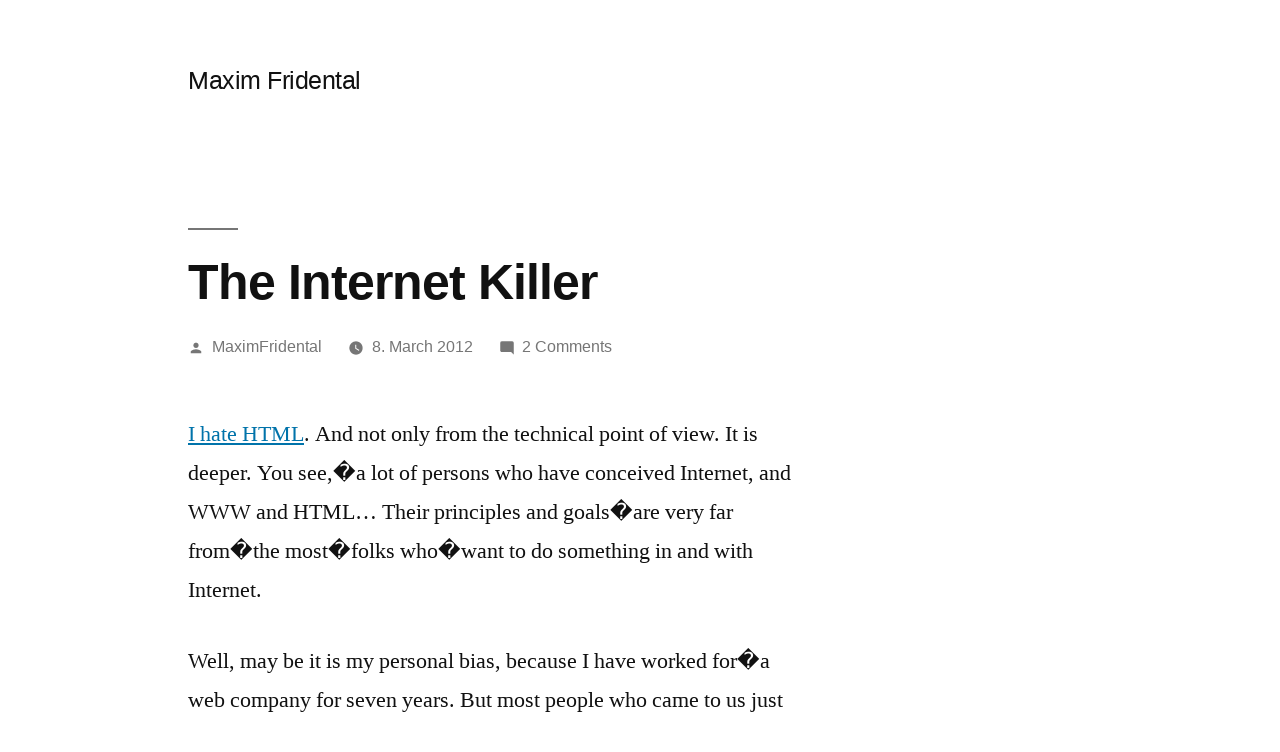

--- FILE ---
content_type: text/html; charset=UTF-8
request_url: https://maxim.fridental.de/2012/03/08/the-internet-killer/
body_size: 9450
content:
<!doctype html>
<html lang="en-US">
<head>
	<meta charset="UTF-8" />
	<meta name="viewport" content="width=device-width, initial-scale=1.0" />
	<link rel="profile" href="https://gmpg.org/xfn/11" />
	<title>The Internet Killer &#8211; Maxim Fridental</title>
<meta name='robots' content='max-image-preview:large' />
	<style>img:is([sizes="auto" i], [sizes^="auto," i]) { contain-intrinsic-size: 3000px 1500px }</style>
	<link rel="alternate" type="application/rss+xml" title="Maxim Fridental &raquo; Feed" href="https://maxim.fridental.de/feed/" />
<link rel="alternate" type="application/rss+xml" title="Maxim Fridental &raquo; Comments Feed" href="https://maxim.fridental.de/comments/feed/" />
<link rel="alternate" type="application/rss+xml" title="Maxim Fridental &raquo; The Internet Killer Comments Feed" href="https://maxim.fridental.de/2012/03/08/the-internet-killer/feed/" />
<script>
window._wpemojiSettings = {"baseUrl":"https:\/\/s.w.org\/images\/core\/emoji\/15.0.3\/72x72\/","ext":".png","svgUrl":"https:\/\/s.w.org\/images\/core\/emoji\/15.0.3\/svg\/","svgExt":".svg","source":{"concatemoji":"https:\/\/maxim.fridental.de\/wp-includes\/js\/wp-emoji-release.min.js?ver=6.7.4"}};
/*! This file is auto-generated */
!function(i,n){var o,s,e;function c(e){try{var t={supportTests:e,timestamp:(new Date).valueOf()};sessionStorage.setItem(o,JSON.stringify(t))}catch(e){}}function p(e,t,n){e.clearRect(0,0,e.canvas.width,e.canvas.height),e.fillText(t,0,0);var t=new Uint32Array(e.getImageData(0,0,e.canvas.width,e.canvas.height).data),r=(e.clearRect(0,0,e.canvas.width,e.canvas.height),e.fillText(n,0,0),new Uint32Array(e.getImageData(0,0,e.canvas.width,e.canvas.height).data));return t.every(function(e,t){return e===r[t]})}function u(e,t,n){switch(t){case"flag":return n(e,"\ud83c\udff3\ufe0f\u200d\u26a7\ufe0f","\ud83c\udff3\ufe0f\u200b\u26a7\ufe0f")?!1:!n(e,"\ud83c\uddfa\ud83c\uddf3","\ud83c\uddfa\u200b\ud83c\uddf3")&&!n(e,"\ud83c\udff4\udb40\udc67\udb40\udc62\udb40\udc65\udb40\udc6e\udb40\udc67\udb40\udc7f","\ud83c\udff4\u200b\udb40\udc67\u200b\udb40\udc62\u200b\udb40\udc65\u200b\udb40\udc6e\u200b\udb40\udc67\u200b\udb40\udc7f");case"emoji":return!n(e,"\ud83d\udc26\u200d\u2b1b","\ud83d\udc26\u200b\u2b1b")}return!1}function f(e,t,n){var r="undefined"!=typeof WorkerGlobalScope&&self instanceof WorkerGlobalScope?new OffscreenCanvas(300,150):i.createElement("canvas"),a=r.getContext("2d",{willReadFrequently:!0}),o=(a.textBaseline="top",a.font="600 32px Arial",{});return e.forEach(function(e){o[e]=t(a,e,n)}),o}function t(e){var t=i.createElement("script");t.src=e,t.defer=!0,i.head.appendChild(t)}"undefined"!=typeof Promise&&(o="wpEmojiSettingsSupports",s=["flag","emoji"],n.supports={everything:!0,everythingExceptFlag:!0},e=new Promise(function(e){i.addEventListener("DOMContentLoaded",e,{once:!0})}),new Promise(function(t){var n=function(){try{var e=JSON.parse(sessionStorage.getItem(o));if("object"==typeof e&&"number"==typeof e.timestamp&&(new Date).valueOf()<e.timestamp+604800&&"object"==typeof e.supportTests)return e.supportTests}catch(e){}return null}();if(!n){if("undefined"!=typeof Worker&&"undefined"!=typeof OffscreenCanvas&&"undefined"!=typeof URL&&URL.createObjectURL&&"undefined"!=typeof Blob)try{var e="postMessage("+f.toString()+"("+[JSON.stringify(s),u.toString(),p.toString()].join(",")+"));",r=new Blob([e],{type:"text/javascript"}),a=new Worker(URL.createObjectURL(r),{name:"wpTestEmojiSupports"});return void(a.onmessage=function(e){c(n=e.data),a.terminate(),t(n)})}catch(e){}c(n=f(s,u,p))}t(n)}).then(function(e){for(var t in e)n.supports[t]=e[t],n.supports.everything=n.supports.everything&&n.supports[t],"flag"!==t&&(n.supports.everythingExceptFlag=n.supports.everythingExceptFlag&&n.supports[t]);n.supports.everythingExceptFlag=n.supports.everythingExceptFlag&&!n.supports.flag,n.DOMReady=!1,n.readyCallback=function(){n.DOMReady=!0}}).then(function(){return e}).then(function(){var e;n.supports.everything||(n.readyCallback(),(e=n.source||{}).concatemoji?t(e.concatemoji):e.wpemoji&&e.twemoji&&(t(e.twemoji),t(e.wpemoji)))}))}((window,document),window._wpemojiSettings);
</script>
<style id='wp-emoji-styles-inline-css'>

	img.wp-smiley, img.emoji {
		display: inline !important;
		border: none !important;
		box-shadow: none !important;
		height: 1em !important;
		width: 1em !important;
		margin: 0 0.07em !important;
		vertical-align: -0.1em !important;
		background: none !important;
		padding: 0 !important;
	}
</style>
<link rel='stylesheet' id='wp-block-library-css' href='https://maxim.fridental.de/wp-includes/css/dist/block-library/style.min.css?ver=6.7.4' media='all' />
<style id='wp-block-library-theme-inline-css'>
.wp-block-audio :where(figcaption){color:#555;font-size:13px;text-align:center}.is-dark-theme .wp-block-audio :where(figcaption){color:#ffffffa6}.wp-block-audio{margin:0 0 1em}.wp-block-code{border:1px solid #ccc;border-radius:4px;font-family:Menlo,Consolas,monaco,monospace;padding:.8em 1em}.wp-block-embed :where(figcaption){color:#555;font-size:13px;text-align:center}.is-dark-theme .wp-block-embed :where(figcaption){color:#ffffffa6}.wp-block-embed{margin:0 0 1em}.blocks-gallery-caption{color:#555;font-size:13px;text-align:center}.is-dark-theme .blocks-gallery-caption{color:#ffffffa6}:root :where(.wp-block-image figcaption){color:#555;font-size:13px;text-align:center}.is-dark-theme :root :where(.wp-block-image figcaption){color:#ffffffa6}.wp-block-image{margin:0 0 1em}.wp-block-pullquote{border-bottom:4px solid;border-top:4px solid;color:currentColor;margin-bottom:1.75em}.wp-block-pullquote cite,.wp-block-pullquote footer,.wp-block-pullquote__citation{color:currentColor;font-size:.8125em;font-style:normal;text-transform:uppercase}.wp-block-quote{border-left:.25em solid;margin:0 0 1.75em;padding-left:1em}.wp-block-quote cite,.wp-block-quote footer{color:currentColor;font-size:.8125em;font-style:normal;position:relative}.wp-block-quote:where(.has-text-align-right){border-left:none;border-right:.25em solid;padding-left:0;padding-right:1em}.wp-block-quote:where(.has-text-align-center){border:none;padding-left:0}.wp-block-quote.is-large,.wp-block-quote.is-style-large,.wp-block-quote:where(.is-style-plain){border:none}.wp-block-search .wp-block-search__label{font-weight:700}.wp-block-search__button{border:1px solid #ccc;padding:.375em .625em}:where(.wp-block-group.has-background){padding:1.25em 2.375em}.wp-block-separator.has-css-opacity{opacity:.4}.wp-block-separator{border:none;border-bottom:2px solid;margin-left:auto;margin-right:auto}.wp-block-separator.has-alpha-channel-opacity{opacity:1}.wp-block-separator:not(.is-style-wide):not(.is-style-dots){width:100px}.wp-block-separator.has-background:not(.is-style-dots){border-bottom:none;height:1px}.wp-block-separator.has-background:not(.is-style-wide):not(.is-style-dots){height:2px}.wp-block-table{margin:0 0 1em}.wp-block-table td,.wp-block-table th{word-break:normal}.wp-block-table :where(figcaption){color:#555;font-size:13px;text-align:center}.is-dark-theme .wp-block-table :where(figcaption){color:#ffffffa6}.wp-block-video :where(figcaption){color:#555;font-size:13px;text-align:center}.is-dark-theme .wp-block-video :where(figcaption){color:#ffffffa6}.wp-block-video{margin:0 0 1em}:root :where(.wp-block-template-part.has-background){margin-bottom:0;margin-top:0;padding:1.25em 2.375em}
</style>
<style id='classic-theme-styles-inline-css'>
/*! This file is auto-generated */
.wp-block-button__link{color:#fff;background-color:#32373c;border-radius:9999px;box-shadow:none;text-decoration:none;padding:calc(.667em + 2px) calc(1.333em + 2px);font-size:1.125em}.wp-block-file__button{background:#32373c;color:#fff;text-decoration:none}
</style>
<style id='global-styles-inline-css'>
:root{--wp--preset--aspect-ratio--square: 1;--wp--preset--aspect-ratio--4-3: 4/3;--wp--preset--aspect-ratio--3-4: 3/4;--wp--preset--aspect-ratio--3-2: 3/2;--wp--preset--aspect-ratio--2-3: 2/3;--wp--preset--aspect-ratio--16-9: 16/9;--wp--preset--aspect-ratio--9-16: 9/16;--wp--preset--color--black: #000000;--wp--preset--color--cyan-bluish-gray: #abb8c3;--wp--preset--color--white: #FFF;--wp--preset--color--pale-pink: #f78da7;--wp--preset--color--vivid-red: #cf2e2e;--wp--preset--color--luminous-vivid-orange: #ff6900;--wp--preset--color--luminous-vivid-amber: #fcb900;--wp--preset--color--light-green-cyan: #7bdcb5;--wp--preset--color--vivid-green-cyan: #00d084;--wp--preset--color--pale-cyan-blue: #8ed1fc;--wp--preset--color--vivid-cyan-blue: #0693e3;--wp--preset--color--vivid-purple: #9b51e0;--wp--preset--color--primary: #0073a8;--wp--preset--color--secondary: #005075;--wp--preset--color--dark-gray: #111;--wp--preset--color--light-gray: #767676;--wp--preset--gradient--vivid-cyan-blue-to-vivid-purple: linear-gradient(135deg,rgba(6,147,227,1) 0%,rgb(155,81,224) 100%);--wp--preset--gradient--light-green-cyan-to-vivid-green-cyan: linear-gradient(135deg,rgb(122,220,180) 0%,rgb(0,208,130) 100%);--wp--preset--gradient--luminous-vivid-amber-to-luminous-vivid-orange: linear-gradient(135deg,rgba(252,185,0,1) 0%,rgba(255,105,0,1) 100%);--wp--preset--gradient--luminous-vivid-orange-to-vivid-red: linear-gradient(135deg,rgba(255,105,0,1) 0%,rgb(207,46,46) 100%);--wp--preset--gradient--very-light-gray-to-cyan-bluish-gray: linear-gradient(135deg,rgb(238,238,238) 0%,rgb(169,184,195) 100%);--wp--preset--gradient--cool-to-warm-spectrum: linear-gradient(135deg,rgb(74,234,220) 0%,rgb(151,120,209) 20%,rgb(207,42,186) 40%,rgb(238,44,130) 60%,rgb(251,105,98) 80%,rgb(254,248,76) 100%);--wp--preset--gradient--blush-light-purple: linear-gradient(135deg,rgb(255,206,236) 0%,rgb(152,150,240) 100%);--wp--preset--gradient--blush-bordeaux: linear-gradient(135deg,rgb(254,205,165) 0%,rgb(254,45,45) 50%,rgb(107,0,62) 100%);--wp--preset--gradient--luminous-dusk: linear-gradient(135deg,rgb(255,203,112) 0%,rgb(199,81,192) 50%,rgb(65,88,208) 100%);--wp--preset--gradient--pale-ocean: linear-gradient(135deg,rgb(255,245,203) 0%,rgb(182,227,212) 50%,rgb(51,167,181) 100%);--wp--preset--gradient--electric-grass: linear-gradient(135deg,rgb(202,248,128) 0%,rgb(113,206,126) 100%);--wp--preset--gradient--midnight: linear-gradient(135deg,rgb(2,3,129) 0%,rgb(40,116,252) 100%);--wp--preset--font-size--small: 19.5px;--wp--preset--font-size--medium: 20px;--wp--preset--font-size--large: 36.5px;--wp--preset--font-size--x-large: 42px;--wp--preset--font-size--normal: 22px;--wp--preset--font-size--huge: 49.5px;--wp--preset--spacing--20: 0.44rem;--wp--preset--spacing--30: 0.67rem;--wp--preset--spacing--40: 1rem;--wp--preset--spacing--50: 1.5rem;--wp--preset--spacing--60: 2.25rem;--wp--preset--spacing--70: 3.38rem;--wp--preset--spacing--80: 5.06rem;--wp--preset--shadow--natural: 6px 6px 9px rgba(0, 0, 0, 0.2);--wp--preset--shadow--deep: 12px 12px 50px rgba(0, 0, 0, 0.4);--wp--preset--shadow--sharp: 6px 6px 0px rgba(0, 0, 0, 0.2);--wp--preset--shadow--outlined: 6px 6px 0px -3px rgba(255, 255, 255, 1), 6px 6px rgba(0, 0, 0, 1);--wp--preset--shadow--crisp: 6px 6px 0px rgba(0, 0, 0, 1);}:where(.is-layout-flex){gap: 0.5em;}:where(.is-layout-grid){gap: 0.5em;}body .is-layout-flex{display: flex;}.is-layout-flex{flex-wrap: wrap;align-items: center;}.is-layout-flex > :is(*, div){margin: 0;}body .is-layout-grid{display: grid;}.is-layout-grid > :is(*, div){margin: 0;}:where(.wp-block-columns.is-layout-flex){gap: 2em;}:where(.wp-block-columns.is-layout-grid){gap: 2em;}:where(.wp-block-post-template.is-layout-flex){gap: 1.25em;}:where(.wp-block-post-template.is-layout-grid){gap: 1.25em;}.has-black-color{color: var(--wp--preset--color--black) !important;}.has-cyan-bluish-gray-color{color: var(--wp--preset--color--cyan-bluish-gray) !important;}.has-white-color{color: var(--wp--preset--color--white) !important;}.has-pale-pink-color{color: var(--wp--preset--color--pale-pink) !important;}.has-vivid-red-color{color: var(--wp--preset--color--vivid-red) !important;}.has-luminous-vivid-orange-color{color: var(--wp--preset--color--luminous-vivid-orange) !important;}.has-luminous-vivid-amber-color{color: var(--wp--preset--color--luminous-vivid-amber) !important;}.has-light-green-cyan-color{color: var(--wp--preset--color--light-green-cyan) !important;}.has-vivid-green-cyan-color{color: var(--wp--preset--color--vivid-green-cyan) !important;}.has-pale-cyan-blue-color{color: var(--wp--preset--color--pale-cyan-blue) !important;}.has-vivid-cyan-blue-color{color: var(--wp--preset--color--vivid-cyan-blue) !important;}.has-vivid-purple-color{color: var(--wp--preset--color--vivid-purple) !important;}.has-black-background-color{background-color: var(--wp--preset--color--black) !important;}.has-cyan-bluish-gray-background-color{background-color: var(--wp--preset--color--cyan-bluish-gray) !important;}.has-white-background-color{background-color: var(--wp--preset--color--white) !important;}.has-pale-pink-background-color{background-color: var(--wp--preset--color--pale-pink) !important;}.has-vivid-red-background-color{background-color: var(--wp--preset--color--vivid-red) !important;}.has-luminous-vivid-orange-background-color{background-color: var(--wp--preset--color--luminous-vivid-orange) !important;}.has-luminous-vivid-amber-background-color{background-color: var(--wp--preset--color--luminous-vivid-amber) !important;}.has-light-green-cyan-background-color{background-color: var(--wp--preset--color--light-green-cyan) !important;}.has-vivid-green-cyan-background-color{background-color: var(--wp--preset--color--vivid-green-cyan) !important;}.has-pale-cyan-blue-background-color{background-color: var(--wp--preset--color--pale-cyan-blue) !important;}.has-vivid-cyan-blue-background-color{background-color: var(--wp--preset--color--vivid-cyan-blue) !important;}.has-vivid-purple-background-color{background-color: var(--wp--preset--color--vivid-purple) !important;}.has-black-border-color{border-color: var(--wp--preset--color--black) !important;}.has-cyan-bluish-gray-border-color{border-color: var(--wp--preset--color--cyan-bluish-gray) !important;}.has-white-border-color{border-color: var(--wp--preset--color--white) !important;}.has-pale-pink-border-color{border-color: var(--wp--preset--color--pale-pink) !important;}.has-vivid-red-border-color{border-color: var(--wp--preset--color--vivid-red) !important;}.has-luminous-vivid-orange-border-color{border-color: var(--wp--preset--color--luminous-vivid-orange) !important;}.has-luminous-vivid-amber-border-color{border-color: var(--wp--preset--color--luminous-vivid-amber) !important;}.has-light-green-cyan-border-color{border-color: var(--wp--preset--color--light-green-cyan) !important;}.has-vivid-green-cyan-border-color{border-color: var(--wp--preset--color--vivid-green-cyan) !important;}.has-pale-cyan-blue-border-color{border-color: var(--wp--preset--color--pale-cyan-blue) !important;}.has-vivid-cyan-blue-border-color{border-color: var(--wp--preset--color--vivid-cyan-blue) !important;}.has-vivid-purple-border-color{border-color: var(--wp--preset--color--vivid-purple) !important;}.has-vivid-cyan-blue-to-vivid-purple-gradient-background{background: var(--wp--preset--gradient--vivid-cyan-blue-to-vivid-purple) !important;}.has-light-green-cyan-to-vivid-green-cyan-gradient-background{background: var(--wp--preset--gradient--light-green-cyan-to-vivid-green-cyan) !important;}.has-luminous-vivid-amber-to-luminous-vivid-orange-gradient-background{background: var(--wp--preset--gradient--luminous-vivid-amber-to-luminous-vivid-orange) !important;}.has-luminous-vivid-orange-to-vivid-red-gradient-background{background: var(--wp--preset--gradient--luminous-vivid-orange-to-vivid-red) !important;}.has-very-light-gray-to-cyan-bluish-gray-gradient-background{background: var(--wp--preset--gradient--very-light-gray-to-cyan-bluish-gray) !important;}.has-cool-to-warm-spectrum-gradient-background{background: var(--wp--preset--gradient--cool-to-warm-spectrum) !important;}.has-blush-light-purple-gradient-background{background: var(--wp--preset--gradient--blush-light-purple) !important;}.has-blush-bordeaux-gradient-background{background: var(--wp--preset--gradient--blush-bordeaux) !important;}.has-luminous-dusk-gradient-background{background: var(--wp--preset--gradient--luminous-dusk) !important;}.has-pale-ocean-gradient-background{background: var(--wp--preset--gradient--pale-ocean) !important;}.has-electric-grass-gradient-background{background: var(--wp--preset--gradient--electric-grass) !important;}.has-midnight-gradient-background{background: var(--wp--preset--gradient--midnight) !important;}.has-small-font-size{font-size: var(--wp--preset--font-size--small) !important;}.has-medium-font-size{font-size: var(--wp--preset--font-size--medium) !important;}.has-large-font-size{font-size: var(--wp--preset--font-size--large) !important;}.has-x-large-font-size{font-size: var(--wp--preset--font-size--x-large) !important;}
:where(.wp-block-post-template.is-layout-flex){gap: 1.25em;}:where(.wp-block-post-template.is-layout-grid){gap: 1.25em;}
:where(.wp-block-columns.is-layout-flex){gap: 2em;}:where(.wp-block-columns.is-layout-grid){gap: 2em;}
:root :where(.wp-block-pullquote){font-size: 1.5em;line-height: 1.6;}
</style>
<link rel='stylesheet' id='twentynineteen-style-css' href='https://maxim.fridental.de/wp-content/themes/twentynineteen/style.css?ver=3.0' media='all' />
<link rel='stylesheet' id='twentynineteen-print-style-css' href='https://maxim.fridental.de/wp-content/themes/twentynineteen/print.css?ver=3.0' media='print' />
<link rel="https://api.w.org/" href="https://maxim.fridental.de/wp-json/" /><link rel="alternate" title="JSON" type="application/json" href="https://maxim.fridental.de/wp-json/wp/v2/posts/1947" /><link rel="EditURI" type="application/rsd+xml" title="RSD" href="https://maxim.fridental.de/xmlrpc.php?rsd" />
<meta name="generator" content="WordPress 6.7.4" />
<link rel="canonical" href="https://maxim.fridental.de/2012/03/08/the-internet-killer/" />
<link rel='shortlink' href='https://maxim.fridental.de/?p=1947' />
<link rel="alternate" title="oEmbed (JSON)" type="application/json+oembed" href="https://maxim.fridental.de/wp-json/oembed/1.0/embed?url=https%3A%2F%2Fmaxim.fridental.de%2F2012%2F03%2F08%2Fthe-internet-killer%2F" />
<link rel="alternate" title="oEmbed (XML)" type="text/xml+oembed" href="https://maxim.fridental.de/wp-json/oembed/1.0/embed?url=https%3A%2F%2Fmaxim.fridental.de%2F2012%2F03%2F08%2Fthe-internet-killer%2F&#038;format=xml" />
<meta http-equiv="X-XRDS-Location" content="https://maxim.fridental.de/?xrds" />
<meta http-equiv="X-Yadis-Location" content="https://maxim.fridental.de/?xrds" />
<link rel="pingback" href="https://maxim.fridental.de/xmlrpc.php"></head>

<body class="post-template-default single single-post postid-1947 single-format-standard wp-embed-responsive singular image-filters-enabled">
<div id="page" class="site">
	<a class="skip-link screen-reader-text" href="#content">
		Skip to content	</a>

		<header id="masthead" class="site-header">

			<div class="site-branding-container">
				<div class="site-branding">

								<p class="site-title"><a href="https://maxim.fridental.de/" rel="home">Maxim Fridental</a></p>
			
			</div><!-- .site-branding -->
			</div><!-- .site-branding-container -->

					</header><!-- #masthead -->

	<div id="content" class="site-content">

	<div id="primary" class="content-area">
		<main id="main" class="site-main">

			
<article id="post-1947" class="post-1947 post type-post status-publish format-standard hentry category-tech-and-biz entry">
		<header class="entry-header">
		
<h1 class="entry-title">The Internet Killer</h1>
<div class="entry-meta">
	<span class="byline"><svg class="svg-icon" width="16" height="16" aria-hidden="true" role="img" focusable="false" viewBox="0 0 24 24" version="1.1" xmlns="http://www.w3.org/2000/svg" xmlns:xlink="http://www.w3.org/1999/xlink"><path d="M12 12c2.21 0 4-1.79 4-4s-1.79-4-4-4-4 1.79-4 4 1.79 4 4 4zm0 2c-2.67 0-8 1.34-8 4v2h16v-2c0-2.66-5.33-4-8-4z"></path><path d="M0 0h24v24H0z" fill="none"></path></svg><span class="screen-reader-text">Posted by</span><span class="author vcard"><a class="url fn n" href="https://maxim.fridental.de/author/admin/">MaximFridental</a></span></span>	<span class="posted-on"><svg class="svg-icon" width="16" height="16" aria-hidden="true" role="img" focusable="false" xmlns="http://www.w3.org/2000/svg" viewBox="0 0 24 24"><defs><path id="a" d="M0 0h24v24H0V0z"></path></defs><clipPath id="b"><use xlink:href="#a" overflow="visible"></use></clipPath><path clip-path="url(#b)" d="M12 2C6.5 2 2 6.5 2 12s4.5 10 10 10 10-4.5 10-10S17.5 2 12 2zm4.2 14.2L11 13V7h1.5v5.2l4.5 2.7-.8 1.3z"></path></svg><a href="https://maxim.fridental.de/2012/03/08/the-internet-killer/" rel="bookmark"><time class="entry-date published" datetime="2012-03-08T00:03:18+01:00">8. March 2012</time><time class="updated" datetime="2012-03-08T00:12:49+01:00">8. March 2012</time></a></span>	<span class="comment-count">
				<span class="comments-link"><svg class="svg-icon" width="16" height="16" aria-hidden="true" role="img" focusable="false" viewBox="0 0 24 24" version="1.1" xmlns="http://www.w3.org/2000/svg" xmlns:xlink="http://www.w3.org/1999/xlink"><path d="M21.99 4c0-1.1-.89-2-1.99-2H4c-1.1 0-2 .9-2 2v12c0 1.1.9 2 2 2h14l4 4-.01-18z"></path><path d="M0 0h24v24H0z" fill="none"></path></svg><a href="https://maxim.fridental.de/2012/03/08/the-internet-killer/#comments">2 Comments<span class="screen-reader-text"> on The Internet Killer</span></a></span>	</span>
	</div><!-- .entry-meta -->
		</header>
	
	<div class="entry-content">
		<p> <a href="https://maxim.fridental.de/2010/10/31/why-i-hate-html/">I hate HTML</a>. And not only from the technical point of view. It is deeper. You see,�a lot of persons who have conceived Internet, and WWW and HTML&#8230; Their principles and goals�are very far from�the most�folks who�want to do something in and with Internet.</p>
<p>Well, may be it is my personal bias, because I have worked for�a web company for seven years. But most people who came to us just wanted to do business in Internet. Simple, trivial business. Adam Smith business. To provide products and services for their customers, charge money or show ads�for that, and use their�Internet application as business platform. That is: <em>not</em> changing world to the better. <em>Not</em> doing no evil. <em>Not</em> publishing hyperlinked�scientific papers. And <em>not</em>�dealing with�stolen properties. Just doing business.</p>
<p>And for doing�business, the Internet as we know it, is not very reasonable. Let&#8217;s play a simple game. If I were in charge and could reinvent the Internet, with all the knowledge I have today, how would I design it?</p>
<p>First of, I would ensure there is a landing page. You go online, and you always land to my page. Not to a search engine. And�you are not entering any�URLs. You can&#8217;t. All you can, when you come to my Internet, is to open my landing page.�Which is technically not avoidable or skipable. If you ever saw the start page of Amazon, you know what kind of landing page I mean. From there,�you can search for products you want to consume or activities�you want to participate, either using a catalog or free text search. I would employ a department of editors controlling every pixel of that page, and making money on its screen real estate, on the order the items appear in catalogs,�anonymized personal profiles,�at similar stuff.</p>
<p>As for products, there will be a largest possible variety of them: movies, music, books,�photos,�cars, homes, jewelry, apparel and all sort of any physical items, news, blog posts, jokes,.. Same for activities: games, chat rooms, social networks, timelines, diaries, matchmaking,�genealogy searches&#8230; All items would have similar pricing and will have�virtually no�ordering user experience, because, for a small�fee on each financial transaction, I will�take care for your payments, and just charge you once a month together with your Internet bill. I will not allow providers of products and services in my Internet to charge you offline. After all, safe, instantious and cheap payments are also in your interests.</p>
<p>I wouldn&#8217;t ask�you to pay any other usage fee except for the items�bought online. You will never have to learn words traffic, gigabyte, kbit/s and won&#8217;t pay trafic- or time-based fees as they only distract and prevent you from consuming.� Perhaps you would need to pay a small monthly lease for the modem.</p>
<p>As for the such details like the programming language to implement Internet user experience, I would ensure it�can render�exactly what I want and how I want, on every your device,�all the way down to subpixel level.�I would ensure it can fully and directly utilize all your computing power, including full access to bare hardware. And I wouldn&#8217;t have many security issues with that, because, naturally, I would technically allow only approved and signed�apps in my Internet, and developers would pay me for the priviledge developing them, enjoying in exchange the full freedom of bare hardware access and the most immersive UI and interaction technology available. Well, full freedom,�as long as they comply with my terms and conditions&#8230; And I would for example force them to develop separate UIs for touch, 2-foot and 10-foot. All for your happy and comfortable consuming experience.</p>
<p>Does it remind you of something? Perhaps, of the dubious <a href="https://maxim.fridental.de/2011/12/10/iscreen/">iScreen</a> I&#8217;ve predicted? When it will�appear, it won&#8217;t be just TV set killer. It will be killer of the Internet as we know it. And I&#8217;m saying &#8220;when&#8221; and not &#8220;if&#8221;. Let&#8217;s look what has happened today:</p>
<ul>
<li>Apple has announced a quad-core GPU in the new iPad allowing them to attract more interesting games on their platform. Samsung and other handset manufacturers have already done the same, or will surely do it soon.</li>
<li>Google has announced <a href="http://android-developers.blogspot.com/2012/03/introducing-google-play.html">Google Play</a>, the Android Market replacement, which is &#8220;an integrated destination for apps, books, movies, and music, accessible to users on Android devices and to anyone on the Web&#8221;.</li>
<li>Microsoft has their gaming bases covered with XBOX and are currently adding�portals to consume movies and TV content with the pace of one per�month or�so.</li>
</ul>
<p>You better start planning what are you going to do in the shine new Internet world -�today.</p>
	</div><!-- .entry-content -->

	<footer class="entry-footer">
		<span class="byline"><svg class="svg-icon" width="16" height="16" aria-hidden="true" role="img" focusable="false" viewBox="0 0 24 24" version="1.1" xmlns="http://www.w3.org/2000/svg" xmlns:xlink="http://www.w3.org/1999/xlink"><path d="M12 12c2.21 0 4-1.79 4-4s-1.79-4-4-4-4 1.79-4 4 1.79 4 4 4zm0 2c-2.67 0-8 1.34-8 4v2h16v-2c0-2.66-5.33-4-8-4z"></path><path d="M0 0h24v24H0z" fill="none"></path></svg><span class="screen-reader-text">Posted by</span><span class="author vcard"><a class="url fn n" href="https://maxim.fridental.de/author/admin/">MaximFridental</a></span></span><span class="posted-on"><svg class="svg-icon" width="16" height="16" aria-hidden="true" role="img" focusable="false" xmlns="http://www.w3.org/2000/svg" viewBox="0 0 24 24"><defs><path id="a" d="M0 0h24v24H0V0z"></path></defs><clipPath id="b"><use xlink:href="#a" overflow="visible"></use></clipPath><path clip-path="url(#b)" d="M12 2C6.5 2 2 6.5 2 12s4.5 10 10 10 10-4.5 10-10S17.5 2 12 2zm4.2 14.2L11 13V7h1.5v5.2l4.5 2.7-.8 1.3z"></path></svg><a href="https://maxim.fridental.de/2012/03/08/the-internet-killer/" rel="bookmark"><time class="entry-date published" datetime="2012-03-08T00:03:18+01:00">8. March 2012</time><time class="updated" datetime="2012-03-08T00:12:49+01:00">8. March 2012</time></a></span><span class="cat-links"><svg class="svg-icon" width="16" height="16" aria-hidden="true" role="img" focusable="false" xmlns="http://www.w3.org/2000/svg" viewBox="0 0 24 24"><path d="M10 4H4c-1.1 0-1.99.9-1.99 2L2 18c0 1.1.9 2 2 2h16c1.1 0 2-.9 2-2V8c0-1.1-.9-2-2-2h-8l-2-2z"></path><path d="M0 0h24v24H0z" fill="none"></path></svg><span class="screen-reader-text">Posted in</span><a href="https://maxim.fridental.de/category/tech-and-biz/" rel="category tag">tech-and-biz</a></span>	</footer><!-- .entry-footer -->

				
</article><!-- #post-1947 -->

	<nav class="navigation post-navigation" aria-label="Posts">
		<h2 class="screen-reader-text">Post navigation</h2>
		<div class="nav-links"><div class="nav-previous"><a href="https://maxim.fridental.de/2012/03/05/how-to-begin/" rel="prev"><span class="meta-nav" aria-hidden="true">Previous Post</span> <span class="screen-reader-text">Previous post:</span> <br/><span class="post-title">How to begin</span></a></div><div class="nav-next"><a href="https://maxim.fridental.de/2012/03/09/bashing-c/" rel="next"><span class="meta-nav" aria-hidden="true">Next Post</span> <span class="screen-reader-text">Next post:</span> <br/><span class="post-title">Bashing C++</span></a></div></div>
	</nav>
<div id="comments" class="comments-area">
	<div class="comments-title-wrap">
		<h2 class="comments-title">
		Join the Conversation		</h2><!-- .comments-title -->
		
<div class="discussion-meta">
	<ol class="discussion-avatar-list">
<li><div class="comment-user-avatar comment-author vcard"></div></li>
<li><div class="comment-user-avatar comment-author vcard"></div></li>
</ol><!-- .discussion-avatar-list -->
	<p class="discussion-meta-info">
		<svg class="svg-icon" width="24" height="24" aria-hidden="true" role="img" focusable="false" viewBox="0 0 24 24" version="1.1" xmlns="http://www.w3.org/2000/svg" xmlns:xlink="http://www.w3.org/1999/xlink"><path d="M21.99 4c0-1.1-.89-2-1.99-2H4c-1.1 0-2 .9-2 2v12c0 1.1.9 2 2 2h14l4 4-.01-18z"></path><path d="M0 0h24v24H0z" fill="none"></path></svg>		<span>2 Comments</span>
	</p>
</div><!-- .discussion-meta -->
	</div><!-- .comments-title-wrap -->
			<ol class="comment-list">
					<li id="comment-473" class="comment even thread-even depth-1">
			<article id="div-comment-473" class="comment-body">
				<footer class="comment-meta">
					<div class="comment-author vcard">
						<b class="fn">Frank Zehelein</b> <span class="screen-reader-text says">says:</span>					</div><!-- .comment-author -->

					<div class="comment-metadata">
						<a href="https://maxim.fridental.de/2012/03/08/the-internet-killer/#comment-473"><time datetime="2012-03-08T09:34:00+01:00">8. March 2012 at 09:34</time></a>					</div><!-- .comment-metadata -->

					
					
				</footer><!-- .comment-meta -->

				<div class="comment-content">
					<p>It reminds me of one thing: AOL &#8211; they had much of the above &#8211; and failed :-)</p>
				</div><!-- .comment-content -->

			</article><!-- .comment-body -->

					</li><!-- #comment-## -->
		<li id="comment-474" class="comment odd alt thread-odd thread-alt depth-1">
			<article id="div-comment-474" class="comment-body">
				<footer class="comment-meta">
					<div class="comment-author vcard">
						<a href="http://www.facebook.com/maxim.fridental" rel="external nofollow" class="url"><b class="fn">Maxim Fridental</b> <span class="screen-reader-text says">says:</span></a>					</div><!-- .comment-author -->

					<div class="comment-metadata">
						<a href="https://maxim.fridental.de/2012/03/08/the-internet-killer/#comment-474"><time datetime="2012-03-08T20:09:00+01:00">8. March 2012 at 20:09</time></a>					</div><!-- .comment-metadata -->

					
					
				</footer><!-- .comment-meta -->

				<div class="comment-content">
					<p>Yes. But do they failed because of being way ahead of time, because of poor execution &#8211; or because of a fundamental flaw in the business model?</p>
				</div><!-- .comment-content -->

			</article><!-- .comment-body -->

					</li><!-- #comment-## -->
		</ol><!-- .comment-list -->
					<div class="comment-form-flex comment-form-wrapper">
				<h2 class="comments-title">Leave a comment</h2>
					<div id="respond" class="comment-respond">
		<h3 id="reply-title" class="comment-reply-title"></h3><p class="must-log-in">You must be <a href="https://maxim.fridental.de/wp-login.php?redirect_to=https%3A%2F%2Fmaxim.fridental.de%2F2012%2F03%2F08%2Fthe-internet-killer%2F">logged in</a> to post a comment.</p>	</div><!-- #respond -->
				</div>
			</div><!-- #comments -->

		</main><!-- #main -->
	</div><!-- #primary -->


	</div><!-- #content -->

	<footer id="colophon" class="site-footer">
		
	<aside class="widget-area" aria-label="Footer">
							<div class="widget-column footer-widget-1">
					<section id="categories-394698612" class="widget widget_categories"><h2 class="widget-title">Categories</h2><nav aria-label="Categories">
			<ul>
					<li class="cat-item cat-item-9"><a href="https://maxim.fridental.de/category/personal-life/">personal-life</a> (87)
</li>
	<li class="cat-item cat-item-11"><a href="https://maxim.fridental.de/category/random/">random</a> (187)
</li>
	<li class="cat-item cat-item-10"><a href="https://maxim.fridental.de/category/tech-and-biz/">tech-and-biz</a> (178)
</li>
			</ul>

			</nav></section><section id="archives-2" class="widget widget_archive"><h2 class="widget-title">Archive</h2>		<label class="screen-reader-text" for="archives-dropdown-2">Archive</label>
		<select id="archives-dropdown-2" name="archive-dropdown">
			
			<option value="">Select Month</option>
				<option value='https://maxim.fridental.de/2024/11/'> November 2024 &nbsp;(1)</option>
	<option value='https://maxim.fridental.de/2024/07/'> July 2024 &nbsp;(3)</option>
	<option value='https://maxim.fridental.de/2024/06/'> June 2024 &nbsp;(5)</option>
	<option value='https://maxim.fridental.de/2024/05/'> May 2024 &nbsp;(4)</option>
	<option value='https://maxim.fridental.de/2024/04/'> April 2024 &nbsp;(4)</option>
	<option value='https://maxim.fridental.de/2024/03/'> March 2024 &nbsp;(2)</option>
	<option value='https://maxim.fridental.de/2023/04/'> April 2023 &nbsp;(1)</option>
	<option value='https://maxim.fridental.de/2023/02/'> February 2023 &nbsp;(1)</option>
	<option value='https://maxim.fridental.de/2022/05/'> May 2022 &nbsp;(1)</option>
	<option value='https://maxim.fridental.de/2022/02/'> February 2022 &nbsp;(1)</option>
	<option value='https://maxim.fridental.de/2020/04/'> April 2020 &nbsp;(1)</option>
	<option value='https://maxim.fridental.de/2019/12/'> December 2019 &nbsp;(1)</option>
	<option value='https://maxim.fridental.de/2019/08/'> August 2019 &nbsp;(1)</option>
	<option value='https://maxim.fridental.de/2019/04/'> April 2019 &nbsp;(1)</option>
	<option value='https://maxim.fridental.de/2019/02/'> February 2019 &nbsp;(1)</option>
	<option value='https://maxim.fridental.de/2018/12/'> December 2018 &nbsp;(1)</option>
	<option value='https://maxim.fridental.de/2018/10/'> October 2018 &nbsp;(1)</option>
	<option value='https://maxim.fridental.de/2018/05/'> May 2018 &nbsp;(2)</option>
	<option value='https://maxim.fridental.de/2018/02/'> February 2018 &nbsp;(1)</option>
	<option value='https://maxim.fridental.de/2017/04/'> April 2017 &nbsp;(1)</option>
	<option value='https://maxim.fridental.de/2016/10/'> October 2016 &nbsp;(1)</option>
	<option value='https://maxim.fridental.de/2015/11/'> November 2015 &nbsp;(2)</option>
	<option value='https://maxim.fridental.de/2015/03/'> March 2015 &nbsp;(2)</option>
	<option value='https://maxim.fridental.de/2015/01/'> January 2015 &nbsp;(3)</option>
	<option value='https://maxim.fridental.de/2014/12/'> December 2014 &nbsp;(2)</option>
	<option value='https://maxim.fridental.de/2014/10/'> October 2014 &nbsp;(1)</option>
	<option value='https://maxim.fridental.de/2014/09/'> September 2014 &nbsp;(1)</option>
	<option value='https://maxim.fridental.de/2014/07/'> July 2014 &nbsp;(1)</option>
	<option value='https://maxim.fridental.de/2014/06/'> June 2014 &nbsp;(2)</option>
	<option value='https://maxim.fridental.de/2014/02/'> February 2014 &nbsp;(1)</option>
	<option value='https://maxim.fridental.de/2014/01/'> January 2014 &nbsp;(1)</option>
	<option value='https://maxim.fridental.de/2013/12/'> December 2013 &nbsp;(1)</option>
	<option value='https://maxim.fridental.de/2013/11/'> November 2013 &nbsp;(1)</option>
	<option value='https://maxim.fridental.de/2013/10/'> October 2013 &nbsp;(1)</option>
	<option value='https://maxim.fridental.de/2013/09/'> September 2013 &nbsp;(2)</option>
	<option value='https://maxim.fridental.de/2013/08/'> August 2013 &nbsp;(2)</option>
	<option value='https://maxim.fridental.de/2013/06/'> June 2013 &nbsp;(2)</option>
	<option value='https://maxim.fridental.de/2013/05/'> May 2013 &nbsp;(2)</option>
	<option value='https://maxim.fridental.de/2013/04/'> April 2013 &nbsp;(2)</option>
	<option value='https://maxim.fridental.de/2013/03/'> March 2013 &nbsp;(4)</option>
	<option value='https://maxim.fridental.de/2013/02/'> February 2013 &nbsp;(6)</option>
	<option value='https://maxim.fridental.de/2013/01/'> January 2013 &nbsp;(4)</option>
	<option value='https://maxim.fridental.de/2012/12/'> December 2012 &nbsp;(5)</option>
	<option value='https://maxim.fridental.de/2012/11/'> November 2012 &nbsp;(5)</option>
	<option value='https://maxim.fridental.de/2012/10/'> October 2012 &nbsp;(8)</option>
	<option value='https://maxim.fridental.de/2012/09/'> September 2012 &nbsp;(8)</option>
	<option value='https://maxim.fridental.de/2012/08/'> August 2012 &nbsp;(7)</option>
	<option value='https://maxim.fridental.de/2012/07/'> July 2012 &nbsp;(6)</option>
	<option value='https://maxim.fridental.de/2012/06/'> June 2012 &nbsp;(10)</option>
	<option value='https://maxim.fridental.de/2012/05/'> May 2012 &nbsp;(11)</option>
	<option value='https://maxim.fridental.de/2012/04/'> April 2012 &nbsp;(9)</option>
	<option value='https://maxim.fridental.de/2012/03/'> March 2012 &nbsp;(7)</option>
	<option value='https://maxim.fridental.de/2012/02/'> February 2012 &nbsp;(5)</option>
	<option value='https://maxim.fridental.de/2012/01/'> January 2012 &nbsp;(3)</option>
	<option value='https://maxim.fridental.de/2011/12/'> December 2011 &nbsp;(5)</option>
	<option value='https://maxim.fridental.de/2011/11/'> November 2011 &nbsp;(6)</option>
	<option value='https://maxim.fridental.de/2011/10/'> October 2011 &nbsp;(6)</option>
	<option value='https://maxim.fridental.de/2011/09/'> September 2011 &nbsp;(6)</option>
	<option value='https://maxim.fridental.de/2011/08/'> August 2011 &nbsp;(8)</option>
	<option value='https://maxim.fridental.de/2011/07/'> July 2011 &nbsp;(7)</option>
	<option value='https://maxim.fridental.de/2011/06/'> June 2011 &nbsp;(7)</option>
	<option value='https://maxim.fridental.de/2011/05/'> May 2011 &nbsp;(8)</option>
	<option value='https://maxim.fridental.de/2011/04/'> April 2011 &nbsp;(6)</option>
	<option value='https://maxim.fridental.de/2011/03/'> March 2011 &nbsp;(9)</option>
	<option value='https://maxim.fridental.de/2011/02/'> February 2011 &nbsp;(4)</option>
	<option value='https://maxim.fridental.de/2011/01/'> January 2011 &nbsp;(9)</option>
	<option value='https://maxim.fridental.de/2010/12/'> December 2010 &nbsp;(7)</option>
	<option value='https://maxim.fridental.de/2010/11/'> November 2010 &nbsp;(6)</option>
	<option value='https://maxim.fridental.de/2010/10/'> October 2010 &nbsp;(7)</option>
	<option value='https://maxim.fridental.de/2010/09/'> September 2010 &nbsp;(5)</option>
	<option value='https://maxim.fridental.de/2010/08/'> August 2010 &nbsp;(9)</option>
	<option value='https://maxim.fridental.de/2010/07/'> July 2010 &nbsp;(4)</option>
	<option value='https://maxim.fridental.de/2010/06/'> June 2010 &nbsp;(5)</option>
	<option value='https://maxim.fridental.de/2010/05/'> May 2010 &nbsp;(7)</option>
	<option value='https://maxim.fridental.de/2010/04/'> April 2010 &nbsp;(7)</option>
	<option value='https://maxim.fridental.de/2010/03/'> March 2010 &nbsp;(11)</option>
	<option value='https://maxim.fridental.de/2010/02/'> February 2010 &nbsp;(5)</option>
	<option value='https://maxim.fridental.de/2010/01/'> January 2010 &nbsp;(13)</option>
	<option value='https://maxim.fridental.de/2009/12/'> December 2009 &nbsp;(7)</option>
	<option value='https://maxim.fridental.de/2009/11/'> November 2009 &nbsp;(7)</option>
	<option value='https://maxim.fridental.de/2009/10/'> October 2009 &nbsp;(10)</option>
	<option value='https://maxim.fridental.de/2009/09/'> September 2009 &nbsp;(9)</option>
	<option value='https://maxim.fridental.de/2009/08/'> August 2009 &nbsp;(7)</option>
	<option value='https://maxim.fridental.de/2009/07/'> July 2009 &nbsp;(5)</option>
	<option value='https://maxim.fridental.de/2009/06/'> June 2009 &nbsp;(9)</option>
	<option value='https://maxim.fridental.de/2009/05/'> May 2009 &nbsp;(7)</option>
	<option value='https://maxim.fridental.de/2009/04/'> April 2009 &nbsp;(26)</option>
	<option value='https://maxim.fridental.de/2009/03/'> March 2009 &nbsp;(10)</option>
	<option value='https://maxim.fridental.de/2009/02/'> February 2009 &nbsp;(4)</option>
	<option value='https://maxim.fridental.de/2009/01/'> January 2009 &nbsp;(4)</option>
	<option value='https://maxim.fridental.de/2008/12/'> December 2008 &nbsp;(2)</option>
	<option value='https://maxim.fridental.de/2008/11/'> November 2008 &nbsp;(1)</option>
	<option value='https://maxim.fridental.de/2008/10/'> October 2008 &nbsp;(3)</option>
	<option value='https://maxim.fridental.de/2008/09/'> September 2008 &nbsp;(1)</option>
	<option value='https://maxim.fridental.de/2008/08/'> August 2008 &nbsp;(3)</option>
	<option value='https://maxim.fridental.de/2008/07/'> July 2008 &nbsp;(1)</option>
	<option value='https://maxim.fridental.de/2008/06/'> June 2008 &nbsp;(1)</option>

		</select>

			<script>
(function() {
	var dropdown = document.getElementById( "archives-dropdown-2" );
	function onSelectChange() {
		if ( dropdown.options[ dropdown.selectedIndex ].value !== '' ) {
			document.location.href = this.options[ this.selectedIndex ].value;
		}
	}
	dropdown.onchange = onSelectChange;
})();
</script>
</section>					</div>
					</aside><!-- .widget-area -->

			<div class="site-info">
										<a class="site-name" href="https://maxim.fridental.de/" rel="home">Maxim Fridental</a>,
						<a href="https://wordpress.org/" class="imprint">
				Proudly powered by WordPress.			</a>
								</div><!-- .site-info -->
	</footer><!-- #colophon -->

</div><!-- #page -->

<!--stats_footer_test--><script src="https://stats.wordpress.com/e-202604.js" type="text/javascript"></script>
<script type="text/javascript">
st_go({blog:'16492292',v:'ext',post:'1947'});
var load_cmc = function(){linktracker_init(16492292,1947,2);};
if ( typeof addLoadEvent != 'undefined' ) addLoadEvent(load_cmc);
else load_cmc();
</script>

</body>
</html>
